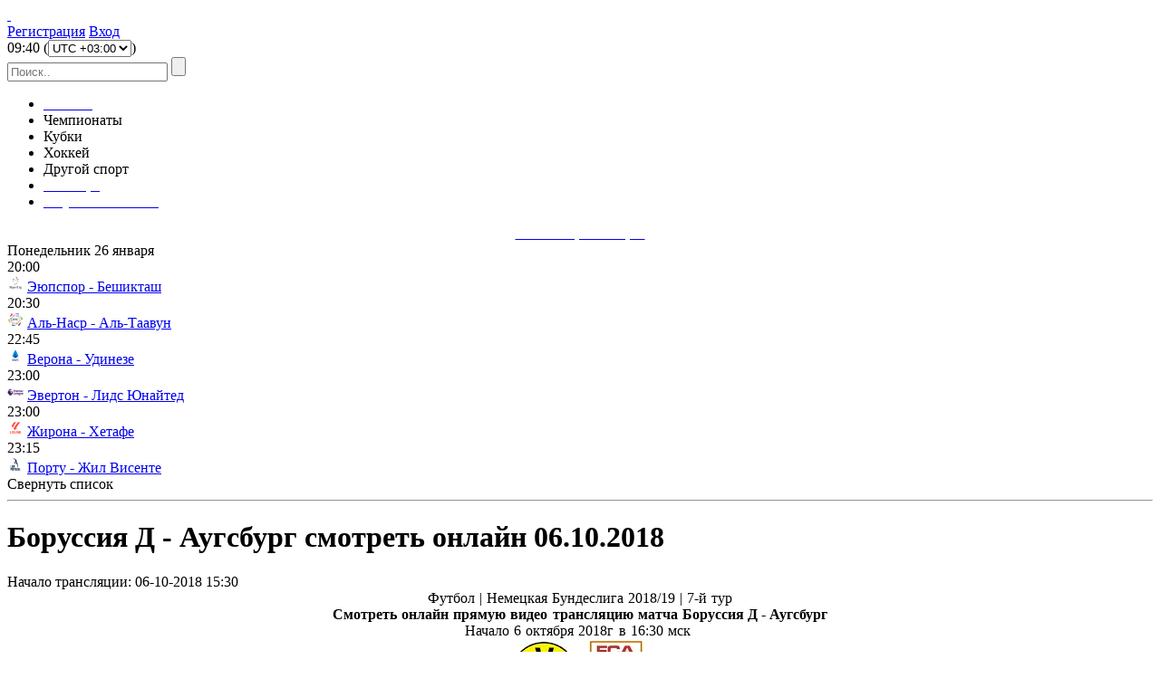

--- FILE ---
content_type: text/html; charset=utf-8
request_url: https://gooool365.org/online/71465-borussiya-d-augsburg-smotret-onlayn-06102018.html
body_size: 14100
content:
<!DOCTYPE html>
<html xmlns="https://www.w3.org/1999/xhtml" xml:lang="ru" lang="ru">   
    <head>    
 <meta charset="utf-8">
<title>Боруссия Д - Аугсбург смотреть онлайн / 06.10.2018 / прямая видео трансляция</title>
<meta name="description" content="Футбол Смотреть онлайн прямую трансляцию матча Боруссия Д - Аугсбург 06.10.2018 в 16:30 МСК">
<meta name="keywords" content="Боруссия Д, Аугсбург, Смотреть онлайн, прямая трансляция, видео трансляция матча, Немецкая Бундеслига, Футбол">

<meta property="og:site_name" content="Футбольные онлайн трансляции - смотреть футбол онлайн">
<meta property="og:type" content="article">
<meta property="og:title" content="Боруссия Д - Аугсбург смотреть онлайн 06.10.2018">
<meta property="og:url" content="https://gooool365.org/online/71465-borussiya-d-augsburg-smotret-onlayn-06102018.html">
<meta property="og:image" content="/uploads/posts/ger/borussiad.jpg">
<meta property="og:description" content="Футбол Смотреть онлайн прямую трансляцию матча Боруссия Д - Аугсбург 06.10.2018 в 16:30 МСК">
<link rel="search" type="application/opensearchdescription+xml" href="https://gooool365.org/index.php?do=opensearch" title="Футбольные онлайн трансляции - смотреть футбол онлайн">
<link rel="canonical" href="https://gooool365.org/online/71465-borussiya-d-augsburg-smotret-onlayn-06102018.html">
<link rel="alternate" type="application/rss+xml" title="Футбольные онлайн трансляции - смотреть футбол онлайн" href="https://gooool365.org/rss.xml">

<script src="/engine/classes/min/index.php?g=general&amp;v=70d5e"></script>
<script src="/engine/classes/min/index.php?f=engine/classes/js/jqueryui.js,engine/classes/js/dle_js.js&amp;v=70d5e" defer></script> 
<link media="screen" href="/engine/classes/min/index.php?f=/pk_asseets/style/styles.css,/pk_asseets/style/adaptive.css&v5.693" type="text/css" rel="stylesheet" />

<link rel="shortcut icon" href="/uploads/favicon.ico">
<link rel="icon" type="image/png" sizes="96x96" href="/uploads/favicon-96x96.png">
<link rel="icon" type="image/svg+xml" href="/uploads/favicon.svg">
<link rel="apple-touch-icon" sizes="180x180" href="/uploads/apple-touch-icon.png">
<meta name="apple-mobile-web-app-title" content="GOOOOL365.ORG">
<link rel="manifest" href="/uploads/site.webmanifest">

<meta name="referrer" content="origin"/>
<meta name="viewport" content="width=device-width, initial-scale=1" />   
<meta name="yandex-verification" content="966f0ef8214b8c4a" />
<meta name="google-site-verification" content="yp6TeQYxzJ49nuPwHojExWHDLhwCi7tb3jYqQDmSUeU" />
<meta name="yandex-verification" content="a363d8fa884be039" />
<meta name="yandex-verification" content="966f0ef8214b8c4a" />

<script type="application/ld+json">
{
	"@context": "https://schema.org",
	"@type": "Organization",
	"url": "https://gooool365.org",
	"logo": "https://gooool365.org/pk_asseets/images/logo365red.png",
	"name": "Gooool: Трансляции футбольных матчей смотреть онлайн",
	"description": "GOOOOL365.ORG :: Смотреть онлайн прямые спортивные трансляции: футбол, хоккей, биатлон. Качество, проверенное временем"
}
</script>

    </head> 
<body> 
   <!--noindex--> 
          
    
  
           
<div class="noneclick">
<div id='zone_1334341083' ></div>
<script>
    (function(w,d,o,g,r,a,m){
        var cid='zone_1334341083';
        w[r]=w[r]||function(){(w[r+'l']=w[r+'l']||[]).push(arguments)};
        function e(b,w,r){if((w[r+'h']=b.pop())&&!w.ABN){
            var a=d.createElement(o),p=d.getElementsByTagName(o)[0];a.async=1;
            a.src='https://cdn.'+w[r+'h']+'/libs/e.js';a.onerror=function(){e(g,w,r)};
            p.parentNode.insertBefore(a,p)}}e(g,w,r);
        w[r](cid,{id:1334341083,domain:w[r+'h']});
    })(window,document,'script',['trafficdok.com'],'ABNS');
</script>
</div>
           
     
    
    
<div class="noneclick">
<div id='zone_1515731259' ></div>
<script>
    (function(w,d,o,g,r,a,m){
        var cid='zone_1515731259';
        w[r]=w[r]||function(){(w[r+'l']=w[r+'l']||[]).push(arguments)};
        function e(b,w,r){if((w[r+'h']=b.pop())&&!w.ABN){
            var a=d.createElement(o),p=d.getElementsByTagName(o)[0];a.async=1;
            a.src='https://cdn.'+w[r+'h']+'/libs/e.js';a.onerror=function(){e(g,w,r)};
            p.parentNode.insertBefore(a,p)}}e(g,w,r);
        w[r](cid,{id:1515731259,domain:w[r+'h']});
    })(window,document,'script',['trafficdok.com'],'ABNS');
</script>
</div>
  


 
 
    
   
  
       
    
 
  <!--</noindex>-->   
<div class="page">
 	<!-- header -->
    <div class="header">
       <span id="buter2"><div id="buter" style="display: none;" onclick="buter();"></div></span>
 
    	<div class="hed-top nuclear">
            
            <a href="/" alt="Футбольные онлайн трансляции" class="logo gooool365">&nbsp;</a>
           
	    	<div class="rht-hed nuclear">
	    		<div class="log-in">
           	<a href="/index.php?do=register" rel="nofollow">Регистрация</a> 
	    			<a href="#dialog" name="modal" class="enter" rel="nofollow">Вход</a> 
					 
	    		</div>
				
				
				<div class="time-utc" data-timezone="10800">
					<span class="hours">09</span><span class="colon">:</span><span class="minutes">40</span>
					(<select><option value="-11">UTC -11:00</option><option value="-10">UTC -10:00</option><option value="-9">UTC -09:00</option><option value="-8">UTC -08:00</option><option value="-7">UTC -07:00</option><option value="-6">UTC -06:00</option><option value="-5">UTC -05:00</option><option value="-4.5">UTC -04:30</option><option value="-4">UTC -04:00</option><option value="-3.5">UTC -03:30</option><option value="-3">UTC -03:00</option><option value="-2">UTC -02:00</option><option value="-1">UTC -01:00</option><option value="0">UTC +00:00</option><option value="+1">UTC +01:00</option><option value="+2">UTC +02:00</option><option value="+3" selected>UTC +03:00</option><option value="+3.5">UTC +03:30</option><option value="+4">UTC +04:00</option><option value="+4.75">UTC +04:30</option><option value="+5">UTC +05:00</option><option value="+5.5">UTC +05:30</option><option value="+5.75">UTC +05:45</option><option value="+6">UTC +06:00</option><option value="+7">UTC +07:00</option><option value="+8">UTC +08:00</option><option value="+9">UTC +09:00</option><option value="+9.5">UTC +09:30</option><option value="+10">UTC +10:00</option><option value="+11">UTC +11:00</option><option value="+12">UTC +12:00</option></select>)
				</div>
				
               
	    		<div class="naw">
                    
	    			<div class="search">
	    				<form action="" name="searchform" method="post">
							<input type="hidden" name="do" value="search" />
			<input type="hidden" name="subaction" value="search" />
 
						
	    					<input  name="story" placeholder="Поиск.." onblur="if(this.value=='') this.value='Поиск...';" onfocus="if(this.value=='Поиск...') this.value='';" type="text"  class="inp" />
	    					<input type="submit" value="" class="mag" />
	    				</form>
	    			</div>

          
                    
</div>
                   
	    	</div>
    <!--noindex-->           
          
  
           
<div class="tast noneclick">
<script>
    (function(w,d,o,g,r,a,m){
        var cid=(Math.random()*1e17).toString(36);d.write('<div id="'+cid+'"></div>');
        w[r]=w[r]||function(){(w[r+'l']=w[r+'l']||[]).push(arguments)};
        function e(b,w,r){if((w[r+'h']=b.pop())&&!w.ABN){
            var a=d.createElement(o),p=d.getElementsByTagName(o)[0];a.async=1;
            a.src='//cdn.'+w[r+'h']+'/libs/e.js';a.onerror=function(){e(g,w,r)};
            p.parentNode.insertBefore(a,p)}}e(g,w,r);
        w[r](cid,{id:1897024758,domain:w[r+'h']});
    })(window,document,'script',['trafficdok.com'],'ABNS');
</script>
</div>

           
              
      <!--</noindex>-->                      
</div>
 <span id="leftColomn">       
 <div id="hmenu">
 <div class="hmrb">
 <div class="hmlb">
 <ul id="ulm" class="tabs tabs1">
 <li class="t1"><a href="/"><span style="color:white">Главная</span></a></li>
 <li class="t2">Чемпионаты</li>
 <li class="t3">Кубки</li>
 <li class="t4">Хоккей</li>    
 <li class="t5">Другой спорт</li>
 <li class="t6"><a href="/turnirnye-tablicy.html"><span style="color:white">Таблицы</span></a></li>
   
 <li class="t1 last"><a href="/onlayn-tv.html"><span style="color:white">Результаты матчей</span></a></li>
 
 </ul><!--#ulm-->
 </div><!--.hmlb-->
 </div><!--.hmrb-->
 </div><!--#hmenu-->
 <div id="hbmenu">
 <ul id="hbul1" class="t1" style="display:block;">
                      
 </ul><!--#hbul1-->
 <ul id="hbul2" class="t2" style="display:none;">
     <li><a href="/news/rus_premier_league/">Россия</a></li>
     <li><a href="/news/ukrainapremer_liga/">Украина</a></li>
     <li><a href="/news/angliya_premier_league/">Англия</a></li>
     <li><a href="/news/ispaniyala_liga_primera/">Испания</a></li>
     <li><a href="/news/italiyalega_calcio/">Италия</a></li>
     <li><a href="/news/germaniyabundesliga/">Германия</a></li>
     <li><a href="/news/francia/">Франция</a></li>
     <li><a href="/news/drugie_nacionalnye_chempionaty_i_kubki/">Другие Чемпионаты</a></li>
     <li><a href="/news/tovarischeskie_matchi/">Товарищеские матчи</a></li>
     <li><a href="/news/futbolnoe_video/">Передачи</a></li>

 </ul><!--#hbul2-->
 <ul id="hbul3" class="t3" style="display:none;">
     <li><a href="/news/evrokubki_2014_2019gg/">Еврокубки</a></li>
     <li><a href="/news/chempionat_evropy/">Чемпионат Европы</a></li>
     <li><a href="/news/chempionat_mira/">Чемпионат Мира</a></li>
     <li><a href="/copa2015/">Кубок Америки</a></li>
     <li><a href="/news/cup-africa/">Кубок Африканских Наций</a></li>
 </ul><!--#hbul3-->
 <ul id="hbul4" class="t4" style="display:none;">
      
     <li><a href="/news/kontinentalnaya_xokkeynaya_liga_kxl/">КХЛ</a></li>
      
 </ul><!--#hbul4-->
 <ul id="hbul5" class="t5" style="display:none;">
      
      
      
      
      
      
 </ul><!--#hbul5-->
<!--#hbul6-->
 <ul id="hbul7" class="t7" style="display:none;">
     <li><a href="/futbol-live.html">Футбол</a></li>
     <li><a href="/hokkey-live.html">Хоккей</a></li>
    <li><a href="/basketbol-live.html">Баскетбол</a></li>
   <li><a href="/tennis-live.html">Теннис</a></li>
 </ul><!--#hbul7-->
 <ul id="hbul1" class="t8" style="display:none;">
     <li><a href="/tennis.html">СИЛА</a></li>



  </ul><!--#hbul8-->
 </div><!--#hbmenu-->
  </span>    
 </div><!-- #header-->
    <!--/ header -->    
     

<div id="zakr" style="display: none;" onclick="zakr();" onmouseover="zakr();">X</div>
<div id="hovr" style="display: none; opacity: 0;" onclick="zakr();"></div>
<script type="text/javascript">
function buter() {
document.getElementById("leftColomn").style.display='block';
document.getElementById("hovr").style.display='block';
setTimeout('document.getElementById("leftColomn").style.left="0px"; document.getElementById("hovr").style.opacity="1";', 100);
setTimeout('document.getElementById("zakr").style.display="block";', 300);
document.getElementsByTagName("body")[0].style.overflow="hidden";
}
function zakr() {
document.getElementById("hovr").style.opacity='0';
setTimeout('document.getElementById("leftColomn").style.display="none"; document.getElementsByTagName("body")[0].style.overflow="auto"; document.getElementById("hovr").style.display="none";', 500);
document.getElementById("leftColomn").style.left="-100%";
document.getElementById("zakr").style.display="none";
}
if(document.getElementById("leftColomn")) {} else {document.getElementById("buter2").style.display="none";}
/*СВАЙП*/
var initialPoint;
var finalPoint;
document.addEventListener('touchstart', function(event) {
initialPoint=event.changedTouches[0];
}, false);
document.addEventListener('touchend', function(event) {
finalPoint=event.changedTouches[0];
var xAbs = Math.abs(initialPoint.pageX - finalPoint.pageX);
var yAbs = Math.abs(initialPoint.pageY - finalPoint.pageY);
if (xAbs > 250 || yAbs > 250) {
if (xAbs > yAbs) {
if (finalPoint.pageX < initialPoint.pageX){
/*СВАЙП ВЛЕВО*/ zakr();
}
else{
/*СВАЙП ВПРАВО*/ buter();
}}
else {
if (finalPoint.pageY < initialPoint.pageY){
/*СВАЙП ВВЕРХ*/
}
else{
/*СВАЙП ВНИЗ*/
}}}}, false);
</script>     
    
   <div id="game-list">
 <div class="gamelbg">
 <div class="gamerbg">
 <div id="game-tabl">
 <div class="game-in">
<span style="color:#23ff00"></span>
  

     <center><a href="/online/"><span style="font-size:13pt"><span style="color:#ffffff">Онлайн трансляции</span></span> </a> </center>



<div class="table-games-title">Понедельник 26 января</div>
<div class="table-games">
	<div>
	<div class="time">20:00</div>
	<img src="/uploads/tournir/17529123171258341267.png" alt="" width="18">
	<a href="https://gooool365.org/online/193083-jejupspor-beshiktash-26-janvarja-prjamaja-transljacija.html">
		<span>Эюпспор - Бешикташ</span>
	</a>
</div><div>
	<div class="time">20:30</div>
	<img src="/uploads/tournir/1755436622962006492.png" alt="" width="18">
	<a href="https://gooool365.org/online/193084-al-nasr-al-taavun-26-janvarja-prjamaja-transljacija.html">
		<span>Аль-Наср - Аль-Таавун</span>
	</a>
</div><div>
	<div class="time">22:45</div>
	<img src="/uploads/tournir/17501556181832485033.png" alt="" width="18">
	<a href="https://gooool365.org/online/193081-verona-udineze-26-janvarja-prjamaja-transljacija.html">
		<span>Верона - Удинезе</span>
	</a>
</div><div>
	<div class="time">23:00</div>
	<img src="/uploads/tournir/17511035351017553031.png" alt="" width="18">
	<a href="https://gooool365.org/online/193079-jeverton-lids-junajted-26-janvarja-prjamaja-transljacija.html">
		<span>Эвертон - Лидс Юнайтед</span>
	</a>
</div><div>
	<div class="time">23:00</div>
	<img src="/uploads/tournir/17520611341597729473.png" alt="" width="18">
	<a href="https://gooool365.org/online/193080-zhirona-hetafe-26-janvarja-prjamaja-transljacija.html">
		<span>Жирона - Хетафе</span>
	</a>
</div><div>
	<div class="time">23:15</div>
	<img src="/uploads/tournir/1752593209955108241.png" alt="" width="18">
	<a href="https://gooool365.org/online/193082-portu-zhil-visente-26-janvarja-prjamaja-transljacija.html">
		<span>Порту - Жил Висенте</span>
	</a>
</div>
</div>


     
 </div><!--.game-in-->
 </div><!--#game-tabl-->
 <div id="hish">
    <span>Свернуть список</span>

 </div><!--#hish-->

 </div><!--.gamerbg-->
 </div><!--.gamelbg-->
 </div><!--#game-list-->   
      

    <div class="cnt-wrp nuclear">
   <!--noindex--> 
          
  
           
<div class="noneclick">
<center>
 <div id='zone_1409513700' ></div>
<script>
    (function(w,d,o,g,r,a,m){
        var cid='zone_1409513700';
        w[r]=w[r]||function(){(w[r+'l']=w[r+'l']||[]).push(arguments)};
        function e(b,w,r){if((w[r+'h']=b.pop())&&!w.ABN){
            var a=d.createElement(o),p=d.getElementsByTagName(o)[0];a.async=1;
            a.src='https://cdn.'+w[r+'h']+'/libs/e.js';a.onerror=function(){e(g,w,r)};
            p.parentNode.insertBefore(a,p)}}e(g,w,r);
        w[r](cid,{id:1409513700,domain:w[r+'h']});
    })(window,document,'script',['trafficdok.com'],'ABNS');
</script>
</center><hr>
</div> 
           
   
        
        
  
 
        
 
  <!--</noindex>-->      
     	<!-- content123 -->
    	<div class="content">
    	 
    		
			
			
			<div class="articles "> 
       <div class="video"><center></center> </div>
		
            
            
		 <div id='dle-content'><div class="article-main">
                <h1>Боруссия Д - Аугсбург смотреть онлайн 06.10.2018</h1>   
<div class="top">Начало трансляции: 06-10-2018 15:30</div>
<div class="img-wrp"><div style="text-align: center;"><span style="word-spacing: 1.10000002384186px;">Футбол |&nbsp;</span><span style="word-spacing: 1.1px;">Немецкая Бундеслига&nbsp;2018/19&nbsp;| 7-й&nbsp;тур</span><br style="font-weight: 400; word-spacing: 1.1px;" /><strong style="word-spacing: 1.10000002384186px;">Смотреть онлайн&nbsp;прямую видео трансляцию матча&nbsp;</strong><strong>Боруссия Д - Аугсбург</strong><br /><span style="word-spacing: 1.10000002384186px;"><span style="word-spacing: 1.10000002384186px;">Начало</span>&nbsp;6 октября&nbsp;</span><span style="word-spacing: 1.10000002384186px;">2018г в 16:30 мск&nbsp;</span></div>
<div style="text-align: center;"><span style="word-spacing: 1.10000002384186px;"><img style="letter-spacing: 0px; line-height: 1.5em; word-spacing: 0.1em;" title="Бавария" src="/uploads/posts/ger/borussiad.jpg" alt="Бавария" width="80" height="80" /><img style="letter-spacing: 0px; line-height: 1.5em; word-spacing: 0.1em;" title="Аугсбург " src="/uploads/posts/ger/ausburg.jpg" alt="Аугсбург " width="80" height="80" /></span></div></div>
<div style="text-align:center;"><!-- noindex --><!--/ noindex --></div>


<div id="player" class="clearfix"></div>
<script>
$.ajax({
	type: "POST",
	url: "/player/",
	data: { newsid: '71465' }
}).done(function( msg ) {
	$("#player").html(msg);
});
</script>



  
<div class="toshow">
	<div class="tshold"></div>
</div>

         <div style="text-align:center;" class="vidonad">

    <div align="center"> 
           
<br>
     
        </div> </div>




	


<div class="o-tb">
	<div class="empty">Анонс матча</div>
	<div class="empty">Стартовый состав</div>
	<div class="empty">Статистика встреч</div>
	<div class="empty">Текстовая трансляция</div>
	<div class="empty">Таблица</div>
	<a class="noneclick" href="https://t.me/+FL092TJZqRs1ZmMy" target="_blank">Получить&nbsp;прогноз<br> на матч</a>
</div>
<div class="c-tb">
	<div class="anons empty"></div>
	<div class="text-players empty"></div>
	<div class="text-history empty"></div>
    <div class="text-match empty"></div>
    <div class="text-match empty"></div>
</div>
		
 </div>
  
<div class="socialb">
	<div class="socialb1" style="display: block;text-align:center;">          
		<div class="social-likes">
			<div class="vkontakte" title="Поделиться ссылкой во Вконтакте">Лайк</div>
			<div class="facebook" title="Поделиться ссылкой на Фейсбуке">Нравится</div>
			<div class="odnoklassniki" title="Поделиться ссылкой в Одноклассниках">Класс</div>
			<div class="mailru" title="Поделиться ссылкой в Моём мире">Мир</div>
			<div class="twitter" title="Поделиться ссылкой в Твиттере">Твит</div>
		</div>
	</div>
</div>
  

                

<h2 class="h2">Отзывы и комментарии к матчу</h2>
<div class="dpad">
        <div id="mc-container">

                <ul id="cackle-comments">
                                 </ul>

        </div>
        <script type="text/javascript">
                cackle_widget = window.cackle_widget || [];
        cackle_widget.push({widget: 'Comment', id: '34709', channel: '71465'
            , ssoAuth: 'e30= 7d81b7de50528d4a913f1d701e5b3d7a 1769409611'    });
        document.getElementById('mc-container').innerHTML = '';
        (function() {
            var mc = document.createElement("script");
            mc.type = "text/javascript";
            mc.async = true;
            mc.src = ("https:" == document.location.protocol ? "https" : "http") + "://cackle.me/widget.js";
            var s = document.getElementsByTagName("script")[0]; s.parentNode.insertBefore(mc, s.nextSibling);
        })();
        </script>
              <a id="mc-link" href="http://cackle.me">Социальные комментарии <b style="color:#4FA3DA">Cackl</b><b style="color:#F65077">e</b></a>




</div>


<hr>


</div>
			</div>
            
          
    
			
			
			 
    		<!-- right-cnt -->
			
    			
    		<!--/ right-cnt -->
			 
    	</div>
    	<!--/ content -->
   	<div class="sidebar">
          <div class="sd-news"> 
             <div class="data nuclear"><span>Рекомендуем</span></div> 
            </div>
   <div class="banner">
   <!--noindex-->         
  
           
 <center><div class="noneclick">
<div id='zone_1515010059' ></div>
<script>
    (function(w,d,o,g,r,a,m){
        var cid='zone_1515010059';
        w[r]=w[r]||function(){(w[r+'l']=w[r+'l']||[]).push(arguments)};
        function e(b,w,r){if((w[r+'h']=b.pop())&&!w.ABN){
            var a=d.createElement(o),p=d.getElementsByTagName(o)[0];a.async=1;
            a.src='https://cdn.'+w[r+'h']+'/libs/e.js';a.onerror=function(){e(g,w,r)};
            p.parentNode.insertBefore(a,p)}}e(g,w,r);
        w[r](cid,{id:1515010059,domain:w[r+'h']});
    })(window,document,'script',['trafficdok.com'],'ABNS');
</script>
</div> </center>
           

       
    
 
  
       
       <!--</noindex>-->     </div>
            <!-- right-rig --> 
           
            <div class="sd-news">
				<div class="headline nuclear">
					<div class="data nuclear">  
						<div align="center">
							<span style="font-size:10pt;"><h2>Новости футбола</h2></span>
							<span style="font-size:10pt;float:right;"><a href="/footballnews/">Все новости</a></span>
						</div>
					</div> 
				</div> 
    			<ul class="news-mnu">
					
   <table cellpadding="0" cellspacing="0" border="0" width="100%">
      <tr><td style="vertical-align:top; width: 100px; padding-right: 7px;"><a href="https://gooool365.org/footballnews/193094-lunin-objavil-realu-o-svoem-okonchatelnom-reshenii-otnositelno-buduschego.html" rel="nofollow"><img class="lazy" src="/templates/site/images/placeholder-min.jpg" data-src="/uploads/posts/2026-01/thumbs/1769380873_872590.jpg" style="width:100px; height:57px; border: 0;" alt="" /></a><br/><br/></td><hr>
          <td style="vertical-align:top; width: 100%; text-align:left;"><a href="https://gooool365.org/footballnews/193094-lunin-objavil-realu-o-svoem-okonchatelnom-reshenii-otnositelno-buduschego.html" style="font-family:inherit; font-size:11px; font-weight:normal; text-decoration:none; color: #000000;">Лунин объявил Реалу о своем окончательном решении относительно будущего</a></td></tr>
   </table>

   <table cellpadding="0" cellspacing="0" border="0" width="100%">
      <tr><td style="vertical-align:top; width: 100px; padding-right: 7px;"><a href="https://gooool365.org/footballnews/193093-arteta-uveren-chto-arsenal-bystro-otvetit-na-porazhenie-ot-manchester-junajted.html" rel="nofollow"><img class="lazy" src="/templates/site/images/placeholder-min.jpg" data-src="/uploads/posts/2026-01/thumbs/1769380764_1769209296186_2026_01_20t213147z_1055632920_up1em1k1nsyb6_rtrmadp_3_soccer_champions_int_ars.jpeg" style="width:100px; height:57px; border: 0;" alt="" /></a><br/><br/></td><hr>
          <td style="vertical-align:top; width: 100%; text-align:left;"><a href="https://gooool365.org/footballnews/193093-arteta-uveren-chto-arsenal-bystro-otvetit-na-porazhenie-ot-manchester-junajted.html" style="font-family:inherit; font-size:11px; font-weight:normal; text-decoration:none; color: #000000;">Артета уверен, что «Арсенал» быстро ответит на поражение от «Манчестер Юнайтед»</a></td></tr>
   </table>

   <table cellpadding="0" cellspacing="0" border="0" width="100%">
      <tr><td style="vertical-align:top; width: 100px; padding-right: 7px;"><a href="https://gooool365.org/footballnews/193092-antonio-konte-vyskazalsja-o-krupnom-porazhenii-napoli-v-matche-s-juventusom.html" rel="nofollow"><img class="lazy" src="/templates/site/images/placeholder-min.jpg" data-src="/uploads/posts/2026-01/thumbs/1769380615_orig_823716.jpg" style="width:100px; height:57px; border: 0;" alt="" /></a><br/><br/></td><hr>
          <td style="vertical-align:top; width: 100%; text-align:left;"><a href="https://gooool365.org/footballnews/193092-antonio-konte-vyskazalsja-o-krupnom-porazhenii-napoli-v-matche-s-juventusom.html" style="font-family:inherit; font-size:11px; font-weight:normal; text-decoration:none; color: #000000;">Антонио Конте высказался о крупном поражении «Наполи» в матче с «Ювентусом»</a></td></tr>
   </table>

   <table cellpadding="0" cellspacing="0" border="0" width="100%">
      <tr><td style="vertical-align:top; width: 100px; padding-right: 7px;"><a href="https://gooool365.org/footballnews/193091-forvard-mju-kunja-rasskazal-kak-kjerrik-sumel-obedinit-kollektiv.html" rel="nofollow"><img class="lazy" src="/templates/site/images/placeholder-min.jpg" data-src="/uploads/posts/2026-01/thumbs/1769380559_napadayuschij-myu-kunya-otvetil-kak-trener-kerrik-smog-splotit-komandu_1769378181510582899.jpg" style="width:100px; height:57px; border: 0;" alt="" /></a><br/><br/></td><hr>
          <td style="vertical-align:top; width: 100%; text-align:left;"><a href="https://gooool365.org/footballnews/193091-forvard-mju-kunja-rasskazal-kak-kjerrik-sumel-obedinit-kollektiv.html" style="font-family:inherit; font-size:11px; font-weight:normal; text-decoration:none; color: #000000;">Форвард «МЮ» Кунья рассказал, как Кэррик сумел объединить коллектив</a></td></tr>
   </table>

   <table cellpadding="0" cellspacing="0" border="0" width="100%">
      <tr><td style="vertical-align:top; width: 100px; padding-right: 7px;"><a href="https://gooool365.org/footballnews/193090-roma-i-milan-razoshlis-mirom-v-22-m-ture-serii-a.html" rel="nofollow"><img class="lazy" src="/templates/site/images/placeholder-min.jpg" data-src="/uploads/posts/2026-01/thumbs/1769377517_volga.jpg" style="width:100px; height:57px; border: 0;" alt="" /></a><br/><br/></td><hr>
          <td style="vertical-align:top; width: 100%; text-align:left;"><a href="https://gooool365.org/footballnews/193090-roma-i-milan-razoshlis-mirom-v-22-m-ture-serii-a.html" style="font-family:inherit; font-size:11px; font-weight:normal; text-decoration:none; color: #000000;">«Рома» и «Милан» разошлись миром в 22-м туре Серии А</a></td></tr>
   </table>

   <table cellpadding="0" cellspacing="0" border="0" width="100%">
      <tr><td style="vertical-align:top; width: 100px; padding-right: 7px;"><a href="https://gooool365.org/footballnews/193089-benfika-unichtozhila-jeshtrelu-v-chempionate-portugalii.html" rel="nofollow"><img class="lazy" src="/templates/site/images/placeholder-min.jpg" data-src="/uploads/posts/2026-01/thumbs/1769377321_orig_835471.jpg" style="width:100px; height:57px; border: 0;" alt="" /></a><br/><br/></td><hr>
          <td style="vertical-align:top; width: 100%; text-align:left;"><a href="https://gooool365.org/footballnews/193089-benfika-unichtozhila-jeshtrelu-v-chempionate-portugalii.html" style="font-family:inherit; font-size:11px; font-weight:normal; text-decoration:none; color: #000000;">«Бенфика» уверенно разобралась с «Эштрелой» в матче 19-го тура чемпионата</a></td></tr>
   </table>
		
				</ul>
    		</div>

          <!--/ right-rig -->  
            
              <!-- right-rig1 -->  
    		
			<div class="sd-news">
				<div class="headline nuclear">
					<div class="data nuclear">
						<div align="center">
							<span style="font-size:11pt"><h2>Обзоры матчей</h2></span>
							<span style="font-size:11pt;float:right;"><a href="/obzors/">Все обзоры</a></span>
						</div>
					</div>
				</div>
				
				
				<ul class="list-logo-club">
					<li><div class="logo-club" data-custom="9063" data-custom_to="#club-place" data-href="/obzors/obzor-matcha-ligi-chempionov/" title="Обзоры матча. Лига Чемпионов"><img src="/templates/site/images/clubs/2.png" alt="Лига Чемпионов"></div></li>
					<li><div class="logo-club" data-custom="9064" data-custom_to="#club-place" data-href="/obzors/obzor-matcha-ligi-evropy/" title="Обзоры матча. Лига Европы"><img src="/templates/site/images/clubs/3.png" alt="Лига Европы"></div></li>
					<li><div class="logo-club" data-custom="9112" data-custom_to="#club-place" data-href="/obzors/obzor-matcha-ligi-konferencij/" title="Обзоры матча. Лига Конференций"><img src="/templates/site/images/clubs/1.png" alt="Лига Конференций"></div></li>
					<li><div class="logo-club" data-custom="9055" data-custom_to="#club-place" data-href="/obzors/obzor-matcha-chempionata-ukrainy/" title="Обзоры матча. Украина"><img src="/templates/site/images/clubs/5.png" alt=""></div></li>
					<li><div class="logo-club" data-custom="9054" data-custom_to="#club-place" data-href="/obzors/obzor-matcha-chempionata-rossii//" title="Обзоры матча. Россия"><img src="/templates/site/images/clubs/14.png" alt=""></div></li>
					<li><div class="logo-club" data-custom="9056" data-custom_to="#club-place" data-href="/obzors/obzor-matcha-chempionata-anglii/" title="Обзоры матча. Англия"><img src="/templates/site/images/clubs/6.png" alt=""></div></li>
					<li><div class="logo-club" data-custom="9057" data-custom_to="#club-place" data-href="/obzors/obzor-matcha-chempionata-ispanii/" title="Обзоры матча. Испания"><img src="/templates/site/images/clubs/9.png" alt=""></div></li>
					<li><div class="logo-club" data-custom="9058" data-custom_to="#club-place" data-href="/obzors/obzor-matcha-chempionata-italii/" title="Обзоры матча. Италия"><img src="/templates/site/images/clubs/10.png" alt=""></div></li>
					<li><div class="logo-club" data-custom="9059" data-custom_to="#club-place" data-href="/obzors/obzor-matcha-chempionata-germanii/" title="Обзоры матча. Германия"><img src="/templates/site/images/clubs/8.png" alt=""></div> </li>
					<li><div class="logo-club" data-custom="9060" data-custom_to="#club-place" data-href="/obzors/obzor-matcha-chempionata-francii/" title="Обзоры матча. Франция"><img src="/templates/site/images/clubs/12.png" alt=""></div></li>
					<li><div class="logo-club" data-custom="9061" data-custom_to="#club-place" data-href="/obzors/obzor-matcha-chempionata-portugalii/" title="Обзоры матча. Португалия"><img src="/templates/site/images/clubs/11.png" alt=""></div></li>
					<li><div class="logo-club" data-custom="9065" data-custom_to="#club-place" data-href="/obzors/obzor-matcha-ligi-naciy/" title="Обзоры матча. Лига Наций"><img src="/templates/site/images/clubs/4.png" alt=""></div></li>
                    <li><div class="logo-club" data-custom="9067" data-custom_to="#club-place" data-href="/obzors/obzor-matcha-chempionata-evropy/" title="Обзоры матча. Чемпионат Европы"><img src="/templates/site/images/clubs/17.png" alt="Чемпионат Европы"></div></li>
					<li><div class="logo-club" data-custom="9066" data-custom_to="#club-place" data-href="/obzors/obzor-matcha-chempionata-mira/" title="Обзоры матча. Чемпионат Мира"><img src="/templates/site/images/clubs/18.png" alt=""></div></li>
					<li><div class="logo-club" data-custom="9069" data-custom_to="#club-place" data-href="/obzors/obzor-matcha-tovarischeskih-turnirov/" title="Обзоры матча. Товарищеские турниры и матчи"><img src="/templates/site/images/clubs/16.png" alt=""></div></li>
					<li><div class="logo-club" data-custom="9085" data-custom_to="#club-place" data-href="/obzors/hockey/" title="Хоккей"><img src="/templates/site/images/clubs/19.png" alt=""></div></li>
				</ul>
				
                
				<ul class="news-mnu" id="club-place">
					
   <table cellpadding="0" cellspacing="0" border="0" width="100%">
      <tr><td style="vertical-align:top; width: 100px; padding-right: 7px;"><a href="https://gooool365.org/obzors/188316-alaves-betis-25-janvarja-obzor-matcha.html" rel="nofollow"><img class="lazy" src="/templates/site/images/placeholder-min.jpg" data-src="/uploads/posts/2026-01/thumbs/1769379722_maxresdefault.jpg" style="width:100px; height:57px; border: 0;" alt="" /></a><br/><br/></td><hr>
          <td style="vertical-align:top; width: 100%; text-align:left;"><a href="https://gooool365.org/obzors/188316-alaves-betis-25-janvarja-obzor-matcha.html" style="font-family:inherit; font-size:11px; font-weight:normal; text-decoration:none; color: #000000;">Алавес - Бетис 25 января обзор матча</a></td></tr>
   </table>

   <table cellpadding="0" cellspacing="0" border="0" width="100%">
      <tr><td style="vertical-align:top; width: 100px; padding-right: 7px;"><a href="https://gooool365.org/obzors/188320-roma-milan-25-janvarja-obzor-matcha.html" rel="nofollow"><img class="lazy" src="/templates/site/images/placeholder-min.jpg" data-src="/uploads/posts/2026-01/thumbs/1769379577_maxresdefault.jpg" style="width:100px; height:57px; border: 0;" alt="" /></a><br/><br/></td><hr>
          <td style="vertical-align:top; width: 100%; text-align:left;"><a href="https://gooool365.org/obzors/188320-roma-milan-25-janvarja-obzor-matcha.html" style="font-family:inherit; font-size:11px; font-weight:normal; text-decoration:none; color: #000000;">Рома - Милан 25 января обзор матча</a></td></tr>
   </table>

   <table cellpadding="0" cellspacing="0" border="0" width="100%">
      <tr><td style="vertical-align:top; width: 100px; padding-right: 7px;"><a href="https://gooool365.org/obzors/188339-lill-strasburg-25-janvarja-obzor-matcha.html" rel="nofollow"><img class="lazy" src="/templates/site/images/placeholder-min.jpg" data-src="/uploads/posts/2026-01/thumbs/1769379394_maxresdefault.jpg" style="width:100px; height:57px; border: 0;" alt="" /></a><br/><br/></td><hr>
          <td style="vertical-align:top; width: 100%; text-align:left;"><a href="https://gooool365.org/obzors/188339-lill-strasburg-25-janvarja-obzor-matcha.html" style="font-family:inherit; font-size:11px; font-weight:normal; text-decoration:none; color: #000000;">Лилль - Страсбург 25 января обзор матча</a></td></tr>
   </table>

   <table cellpadding="0" cellspacing="0" border="0" width="100%">
      <tr><td style="vertical-align:top; width: 100px; padding-right: 7px;"><a href="https://gooool365.org/obzors/188315-real-sosedad-selta-25-janvarja-obzor-matcha.html" rel="nofollow"><img class="lazy" src="/templates/site/images/placeholder-min.jpg" data-src="/uploads/posts/2026-01/thumbs/1769374004_maxresdefault.jpg" style="width:100px; height:57px; border: 0;" alt="" /></a><br/><br/></td><hr>
          <td style="vertical-align:top; width: 100%; text-align:left;"><a href="https://gooool365.org/obzors/188315-real-sosedad-selta-25-janvarja-obzor-matcha.html" style="font-family:inherit; font-size:11px; font-weight:normal; text-decoration:none; color: #000000;">Реал Сосьедад - Сельта 25 января обзор матча</a></td></tr>
   </table>

   <table cellpadding="0" cellspacing="0" border="0" width="100%">
      <tr><td style="vertical-align:top; width: 100px; padding-right: 7px;"><a href="https://gooool365.org/obzors/188351-benfika-jeshtrela-25-janvarja-obzor-matcha.html" rel="nofollow"><img class="lazy" src="/templates/site/images/placeholder-min.jpg" data-src="/uploads/posts/2026-01/thumbs/1769373957_maxresdefault.jpg" style="width:100px; height:57px; border: 0;" alt="" /></a><br/><br/></td><hr>
          <td style="vertical-align:top; width: 100%; text-align:left;"><a href="https://gooool365.org/obzors/188351-benfika-jeshtrela-25-janvarja-obzor-matcha.html" style="font-family:inherit; font-size:11px; font-weight:normal; text-decoration:none; color: #000000;">Бенфика - Эштрела 25 января обзор матча</a></td></tr>
   </table>

   <table cellpadding="0" cellspacing="0" border="0" width="100%">
      <tr><td style="vertical-align:top; width: 100px; padding-right: 7px;"><a href="https://gooool365.org/obzors/188354-famalikan-tondela-25-janvarja-obzor-matcha.html" rel="nofollow"><img class="lazy" src="/templates/site/images/placeholder-min.jpg" data-src="/uploads/posts/2026-01/thumbs/1769373801_maxresdefault.jpg" style="width:100px; height:57px; border: 0;" alt="" /></a><br/><br/></td><hr>
          <td style="vertical-align:top; width: 100%; text-align:left;"><a href="https://gooool365.org/obzors/188354-famalikan-tondela-25-janvarja-obzor-matcha.html" style="font-family:inherit; font-size:11px; font-weight:normal; text-decoration:none; color: #000000;">Фамаликан - Тондела 25 января обзор матча</a></td></tr>
   </table>

   <table cellpadding="0" cellspacing="0" border="0" width="100%">
      <tr><td style="vertical-align:top; width: 100px; padding-right: 7px;"><a href="https://gooool365.org/obzors/188322-juventus-napoli-25-janvarja-obzor-matcha.html" rel="nofollow"><img class="lazy" src="/templates/site/images/placeholder-min.jpg" data-src="/uploads/posts/2026-01/thumbs/1769369613_maxresdefault.jpg" style="width:100px; height:57px; border: 0;" alt="" /></a><br/><br/></td><hr>
          <td style="vertical-align:top; width: 100%; text-align:left;"><a href="https://gooool365.org/obzors/188322-juventus-napoli-25-janvarja-obzor-matcha.html" style="font-family:inherit; font-size:11px; font-weight:normal; text-decoration:none; color: #000000;">Ювентус - Наполи 25 января обзор матча</a></td></tr>
   </table>

   <table cellpadding="0" cellspacing="0" border="0" width="100%">
      <tr><td style="vertical-align:top; width: 100px; padding-right: 7px;"><a href="https://gooool365.org/obzors/188306-arsenal-manchester-junajted-24-janvarja-obzor-matcha.html" rel="nofollow"><img class="lazy" src="/templates/site/images/placeholder-min.jpg" data-src="/uploads/posts/2026-01/thumbs/1769369438_skysports-arsenal-man-utd-highlights_7145651.jpg" style="width:100px; height:57px; border: 0;" alt="" /></a><br/><br/></td><hr>
          <td style="vertical-align:top; width: 100%; text-align:left;"><a href="https://gooool365.org/obzors/188306-arsenal-manchester-junajted-24-janvarja-obzor-matcha.html" style="font-family:inherit; font-size:11px; font-weight:normal; text-decoration:none; color: #000000;">Арсенал - Манчестер Юнайтед 25 января обзор матча</a></td></tr>
   </table>

   <table cellpadding="0" cellspacing="0" border="0" width="100%">
      <tr><td style="vertical-align:top; width: 100px; padding-right: 7px;"><a href="https://gooool365.org/obzors/188337-frajburg-keln-25-janvarja-obzor-matcha.html" rel="nofollow"><img class="lazy" src="/templates/site/images/placeholder-min.jpg" data-src="/uploads/posts/2026-01/thumbs/1769369359_maxresdefault.jpg" style="width:100px; height:57px; border: 0;" alt="" /></a><br/><br/></td><hr>
          <td style="vertical-align:top; width: 100%; text-align:left;"><a href="https://gooool365.org/obzors/188337-frajburg-keln-25-janvarja-obzor-matcha.html" style="font-family:inherit; font-size:11px; font-weight:normal; text-decoration:none; color: #000000;">Фрайбург - Кёльн 25 января обзор матча</a></td></tr>
   </table>

   <table cellpadding="0" cellspacing="0" border="0" width="100%">
      <tr><td style="vertical-align:top; width: 100px; padding-right: 7px;"><a href="https://gooool365.org/obzors/188340-metc-lion-25-janvarja-obzor-matcha.html" rel="nofollow"><img class="lazy" src="/templates/site/images/placeholder-min.jpg" data-src="/uploads/posts/2026-01/thumbs/1769367379_maxresdefault.jpg" style="width:100px; height:57px; border: 0;" alt="" /></a><br/><br/></td><hr>
          <td style="vertical-align:top; width: 100%; text-align:left;"><a href="https://gooool365.org/obzors/188340-metc-lion-25-janvarja-obzor-matcha.html" style="font-family:inherit; font-size:11px; font-weight:normal; text-decoration:none; color: #000000;">Метц - Лион 25 января обзор матча</a></td></tr>
   </table>

   <table cellpadding="0" cellspacing="0" border="0" width="100%">
      <tr><td style="vertical-align:top; width: 100px; padding-right: 7px;"><a href="https://gooool365.org/obzors/188342-parizh-anzhe-25-janvarja-obzor-matcha.html" rel="nofollow"><img class="lazy" src="/templates/site/images/placeholder-min.jpg" data-src="/uploads/posts/2026-01/thumbs/1769367354_maxresdefault.jpg" style="width:100px; height:57px; border: 0;" alt="" /></a><br/><br/></td><hr>
          <td style="vertical-align:top; width: 100%; text-align:left;"><a href="https://gooool365.org/obzors/188342-parizh-anzhe-25-janvarja-obzor-matcha.html" style="font-family:inherit; font-size:11px; font-weight:normal; text-decoration:none; color: #000000;">Париж - Анже 25 января обзор матча</a></td></tr>
   </table>

   <table cellpadding="0" cellspacing="0" border="0" width="100%">
      <tr><td style="vertical-align:top; width: 100px; padding-right: 7px;"><a href="https://gooool365.org/obzors/188341-brest-tuluza-25-janvarja-obzor-matcha.html" rel="nofollow"><img class="lazy" src="/templates/site/images/placeholder-min.jpg" data-src="/uploads/posts/2026-01/thumbs/1769367179_maxresdefault.jpg" style="width:100px; height:57px; border: 0;" alt="" /></a><br/><br/></td><hr>
          <td style="vertical-align:top; width: 100%; text-align:left;"><a href="https://gooool365.org/obzors/188341-brest-tuluza-25-janvarja-obzor-matcha.html" style="font-family:inherit; font-size:11px; font-weight:normal; text-decoration:none; color: #000000;">Брест - Тулуза 25 января обзор матча</a></td></tr>
   </table>
	
				</ul>
			</div>
       

        <!--/ right-rig1 --> 
      
    		<div class="vk"><!--<noindex>--><!-- VK Widget -->
<div id="vk_groups"></div>
<!--</noindex>--></div>
         		

     
    </div>
  </div>    
   
<div class="footer">
		<div class="page">
			<div class="f-top">
                
				<div class="item item-1">
                    <a href="https://gooool365.org" class="f-logo"><img src="/pk_asseets/images/f-logo2-gooool365.png" alt="GOOOOL365.ORG" /></a>
                    <ul class="f-mnu">
					    	<li><a href="https://vk.com/goooolorg" rel="nofollow" target="_blank"><img src="/uploads/vk.png" alt="vk" width="20" height="20" />Вконтакте</a></li>         
                           <li><a href="https://www.facebook.com/gooool.org" rel="nofollow" target="_blank"><img src="/uploads/facebook.png" alt="facebook" width="20" height="20" />Facebook</a></li>   
                     	<li><a href="https://twitter.com/gooool_tv" rel="nofollow" target="_blank"><img src="/uploads/twitter.png" alt="twitter" width="20" height="20" />Twitter</a></li>
                             <li><a href="https://zen.yandex.ru/gooooltv" rel="nofollow" target="_blank"><img src="/uploads/dzen1.png" alt="dzen" width="20" height="20" />ДЗЕН</a></li>         
                      
                </ul>
				</div>
	            <div class="item item-2">
					<span class="hd">Спорт</span>
					<ul class="f-mnu">
					 
						<li><a href="/news/kontinentalnaya_xokkeynaya_liga_kxl/">КХЛ</a></li>
				 
				 
				 
                        <li><a href="/news/zimnie_vidy_sporta/">Зимний спорт</a></li>
                       	<li><a href="/publ/">Матчи</a></li>
                        <li><a href="/blog/">Футбольные матчи</a></li> 
					</ul>
				</div>
                
				<div class="item item-3">
					<span class="hd">Информация</span>
					<ul class="f-mnu">
						<li><a href="/index.php?do=feedback">Контакты</a></li>
                        <li><a href="/reklama-na-sajte.html" class="mailto">Реклама на сайте</a></li>
                        <li><a href="/sitemap.xml">Карта сайта</a></li>
           
                      
                </ul>
				</div>
                		<div class="item item-4">
					<span class="hd">Чемпионаты</span>
					<ul class="f-mnu">
						<li><a href="/news/rus_premier_league/">Чемпионат России</a></li>
						<li><a href="/news/ukrainapremer_liga/">Чемпионат Украины</a></li>
						<li><a href="/news/ispaniyala_liga_primera/">Чемпионат Испании</a></li>
						<li><a href="/news/angliya_premier_league/">Чемпионат Англии</a></li>
						<li><a href="/news/italiyalega_calcio/">Чемпионат Италии</a></li>
						<li><a href="/news/germaniyabundesliga/">Чемпионат Германии</a></li>
						<li><a href="/news/francia/">Чемпионат Франции</a></li>
                        <li><a href="/news/tovarischeskie_matchi/">Товарищеские матчи</a></li>
						<li><a href="/news/drugie_nacionalnye_chempionaty_i_kubki/">Остальные Чемпионаты</a></li>
					</ul>
                            
				</div>
                				<div class="item item-5">
					<span class="hd">Кубки</span>
					<ul class="f-mnu">
					    <li><a href="/news/evrokubki_2014_2019gg/">Еврокубки UEFA</a></li>
						<li><a href="/copa2015/">Кубок Америки</a></li>
						<li><a href="/news/chempionat_evropy/">Чемпионат Европы</a></li>
						<li><a href="/news/chempionat_mira/">Чемпионат Мира</a></li>						
					</ul>
				</div>
                 </div>
			
		<div class="f-btm">
			<div class="copy">Copyright &copy; 2009-2026</div>
			<div class="f-btm-text">
				<p>Все права на онлайн трансляции принадлежат их законным владельцам. Наличие онлайн трансляции на нашем сайте подразумевает лишь размещение гиперссылок с общедоступных видео хостингов.Мы ни в коей мере не претендуем на обозначение нашего авторского права на данные материалы.</p>
				<div class="liveinternet">
					<!--noindex--><!--LiveInternet counter--><script type="text/javascript">
					document.write('<a href="//www.liveinternet.ru/click" '+
					'target="_blank"><img src="//counter.yadro.ru/hit?t57.2;r'+
					escape(document.referrer)+((typeof(screen)=='undefined')?'':
					';s'+screen.width+'*'+screen.height+'*'+(screen.colorDepth?
					screen.colorDepth:screen.pixelDepth))+';u'+escape(document.URL)+
					';h'+escape(document.title.substring(0,150))+';'+Math.random()+
					'" alt="" title="LiveInternet" '+
					'border="0" width="88" height="31"><\/a>')
					</script><!--/LiveInternet--><!--/noindex--> 
				</div>
			</div>
   		</div>
	</div> 

      <!-- pop-up content -->
    <div id="boxes">
        <div id="dialog" class="window">
         

 <div class="ui-dialog ui-widget ui-widget-content ui-corner-all ui-draggable">

 <div class="ui-dialog-titlebar ui-widget-header ui-corner-all ui-helper-clearfix">
<span class="ui-dialog-title" id="ui-dialog-title-logindialog">Авторизация</span>

<a href="#" class="ui-dialog-titlebar-close ui-corner-all close">
<span class="ui-icon ui-icon-closethick">close</span>
</a>

</div>
<div id="logindialog" style="width: auto; min-height: 114.375px; height: auto;" class="ui-dialog-content ui-widget-content">


	<form method="post" action="">
		<div class="logform">
			<ul class="reset">
				<li class="lfield"><div class="s11"><label for="login_name">Логин:</label></div><input type="text" name="login_name" id="login_name" /></li>
				<li class="lfield lfpas"><div class="s11"><label for="login_password">Пароль (<a href="https://gooool365.org/index.php?do=lostpassword">Забыли?</a>):</label></div><input type="password" name="login_password" id="login_password" /></li>
				 <li class="lbtn"><button class="fbutton" onclick="submit();" type="submit" title="Войти"><span>Войти</span></button></li>
			</ul>
			<input name="login" type="hidden" id="login" value="submit" />
		</div>
	</form>
	
	</div>
</div>

        </div>            
        <div id="mask"></div>
    </div>
    <!--/ pop-up content -->   
   </div>
       
       
    
    
    
    

   <!--noindex-->   
    
           
    
  
           
<div class="noneclick">
<div id='zone_1498280979' ></div>
<script>
    (function(w,d,o,g,r,a,m){
        var cid='zone_1498280979';
        w[r]=w[r]||function(){(w[r+'l']=w[r+'l']||[]).push(arguments)};
        function e(b,w,r){if((w[r+'h']=b.pop())&&!w.ABN){
            var a=d.createElement(o),p=d.getElementsByTagName(o)[0];a.async=1;
            a.src='https://cdn.'+w[r+'h']+'/libs/e.js';a.onerror=function(){e(g,w,r)};
            p.parentNode.insertBefore(a,p)}}e(g,w,r);
        w[r](cid,{id:1498280979,domain:w[r+'h']});
    })(window,document,'script',['trafficdok.com'],'ABNS');
</script>
</div>
           
     

              
        
     
                 

                
          
             
  

 <!--/noindex-->     
    
<script>
<!--
var dle_root       = '/';
var dle_admin      = '';
var dle_login_hash = '0e902a52ea990c1c05aa7792c33eb72fba50653d';
var dle_group      = 5;
var dle_skin       = 'site';
var dle_wysiwyg    = '-1';
var quick_wysiwyg  = '0';
var dle_min_search = '4';
var dle_act_lang   = ["Да", "Нет", "Ввод", "Отмена", "Сохранить", "Удалить", "Загрузка. Пожалуйста, подождите..."];
var menu_short     = 'Быстрое редактирование';
var menu_full      = 'Полное редактирование';
var menu_profile   = 'Просмотр профиля';
var menu_send      = 'Отправить сообщение';
var menu_uedit     = 'Админцентр';
var dle_info       = 'Информация';
var dle_confirm    = 'Подтверждение';
var dle_prompt     = 'Ввод информации';
var dle_req_field  = 'Заполните все необходимые поля';
var dle_del_agree  = 'Вы действительно хотите удалить? Данное действие невозможно будет отменить';
var dle_spam_agree = 'Вы действительно хотите отметить пользователя как спамера? Это приведёт к удалению всех его комментариев';
var dle_c_title    = 'Отправка жалобы';
var dle_complaint  = 'Укажите текст Вашей жалобы для администрации:';
var dle_mail       = 'Ваш e-mail:';
var dle_big_text   = 'Выделен слишком большой участок текста.';
var dle_orfo_title = 'Укажите комментарий для администрации к найденной ошибке на странице:';
var dle_p_send     = 'Отправить';
var dle_p_send_ok  = 'Уведомление успешно отправлено';
var dle_save_ok    = 'Изменения успешно сохранены. Обновить страницу?';
var dle_reply_title= 'Ответ на комментарий';
var dle_tree_comm  = '0';
var dle_del_news   = 'Удалить статью';
var dle_sub_agree  = 'Вы действительно хотите подписаться на комментарии к данной публикации?';
var dle_captcha_type  = '1';
var DLEPlayerLang     = {prev: 'Предыдущий',next: 'Следующий',play: 'Воспроизвести',pause: 'Пауза',mute: 'Выключить звук', unmute: 'Включить звук', settings: 'Настройки', enterFullscreen: 'На полный экран', exitFullscreen: 'Выключить полноэкранный режим', speed: 'Скорость', normal: 'Обычная', quality: 'Качество', pip: 'Режим PiP'};
var allow_dle_delete_news   = false;

//-->
</script> 
<script type="text/javascript" src="/engine/classes/min/index.php?charset=utf-8&f=/templates/site/js/libs.js,/templates/site/js/jquery.cookie.js,/templates/site/js/slick.min.js&v1.63"></script>

<link media="screen" href="/engine/classes/min/index.php?charset=utf-8&f=/pk_asseets/style/engine.css,/pk_asseets/style/slick.css" type="text/css" rel="stylesheet" /> 


<!--noindex--><!-- Yandex.Metrika counter -->
<script type="text/javascript" >
   (function(m,e,t,r,i,k,a){m[i]=m[i]||function(){(m[i].a=m[i].a||[]).push(arguments)};
   m[i].l=1*new Date();
   for (var j = 0; j < document.scripts.length; j++) {if (document.scripts[j].src === r) { return; }}
   k=e.createElement(t),a=e.getElementsByTagName(t)[0],k.async=1,k.src=r,a.parentNode.insertBefore(k,a)})
   (window, document, "script", "https://mc.yandex.ru/metrika/tag.js", "ym");

   ym(94485441, "init", {
        clickmap:true,
        trackLinks:true,
        accurateTrackBounce:true
   });
</script>
<noscript><div><img src="https://mc.yandex.ru/watch/94485441" style="position:absolute; left:-9999px;" alt="" /></div></noscript>
<!-- /Yandex.Metrika counter --><!--/noindex-->
  
<!-- Google tag (gtag.js) -->
<script async src="https://www.googletagmanager.com/gtag/js?id=UA-186893680-1"></script>
<script>
  window.dataLayer = window.dataLayer || [];
  function gtag(){dataLayer.push(arguments);}
  gtag('js', new Date());

  gtag('config', 'UA-186893680-1');
</script>
</body>    
</html>

 
 
  
